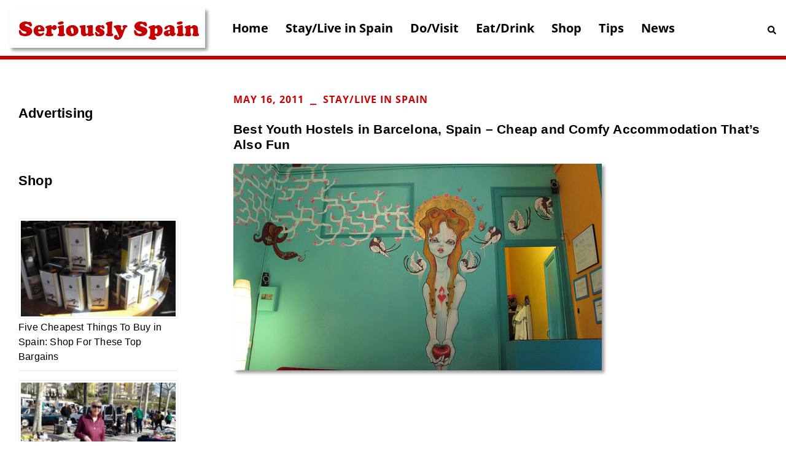

--- FILE ---
content_type: text/html; charset=utf-8
request_url: https://www.google.com/recaptcha/api2/aframe
body_size: 267
content:
<!DOCTYPE HTML><html><head><meta http-equiv="content-type" content="text/html; charset=UTF-8"></head><body><script nonce="yTv94AifO3c_41QWGSeXAg">/** Anti-fraud and anti-abuse applications only. See google.com/recaptcha */ try{var clients={'sodar':'https://pagead2.googlesyndication.com/pagead/sodar?'};window.addEventListener("message",function(a){try{if(a.source===window.parent){var b=JSON.parse(a.data);var c=clients[b['id']];if(c){var d=document.createElement('img');d.src=c+b['params']+'&rc='+(localStorage.getItem("rc::a")?sessionStorage.getItem("rc::b"):"");window.document.body.appendChild(d);sessionStorage.setItem("rc::e",parseInt(sessionStorage.getItem("rc::e")||0)+1);localStorage.setItem("rc::h",'1769318043020');}}}catch(b){}});window.parent.postMessage("_grecaptcha_ready", "*");}catch(b){}</script></body></html>